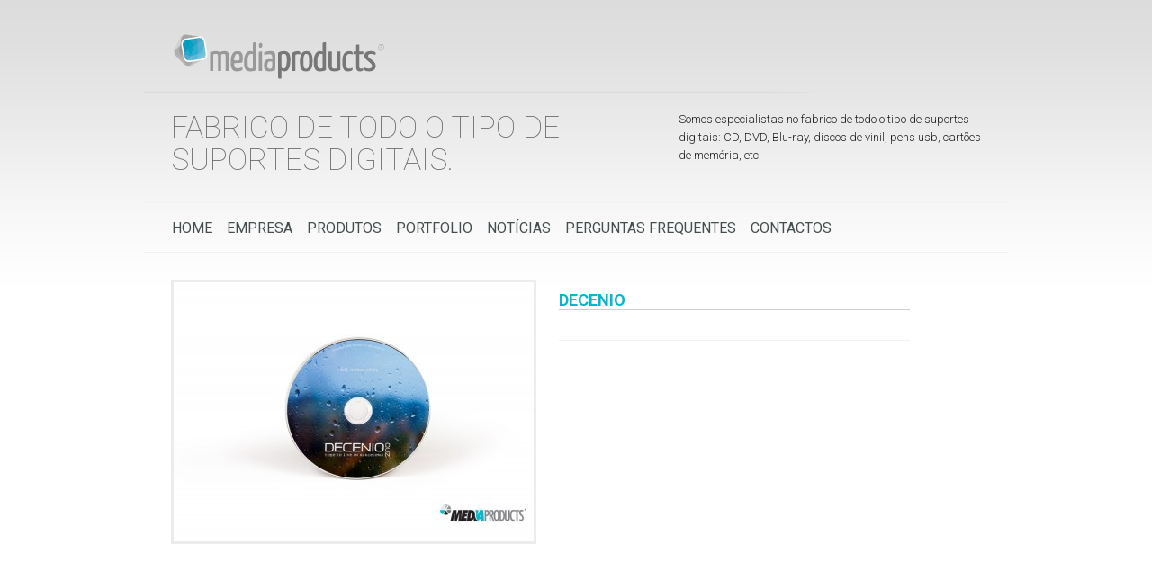

--- FILE ---
content_type: text/html; charset=UTF-8
request_url: http://www.mproducts.pt/portfolio/decenio-2/
body_size: 4685
content:
<!DOCTYPE html>
<html lang="pt-PT"
	itemscope 
	itemtype="http://schema.org/WebSite" 
	prefix="og: http://ogp.me/ns#" >
<head>
	<meta name='viewport' content='width=device-width, initial-scale=1, maximum-scale=1, user-scalable=no' />
	<meta charset="UTF-8" />

<!-- Facebook Opengraph -->
	<meta property="fb:app_id" content="195627247181436" />
	<meta property="fb:admins" content="100000145477320" />
	<meta property="og:url" content="http://www.mproducts.pt/portfolio/decenio-2/"/>
	<meta property="og:title" content="Decenio" />
	<meta property="og:description" content="" />
	<meta property="og:type" content="article" />
	<meta property="og:image" content="http://www.mproducts.pt/wp-content/uploads/2013/12/DECENIO-200x150.jpg" />






	<title>Decenio | MEDIAproducts</title>
	<link href='//fonts.googleapis.com/css?family=Roboto:400,100,300,500,700' rel='stylesheet' type='text/css'


<link rel="profile" href="http://gmpg.org/xfn/11" />
<link rel="stylesheet" type="text/css" media="all" href="http://www.mproducts.pt/wp-content/themes/mediaproducts-v2/style.css" />
<link rel="pingback" href="http://www.mproducts.pt/xmlrpc.php" />
	
	<script src="https://ajax.googleapis.com/ajax/libs/jquery/1.7.0/jquery.min.js" type="text/javascript"></script>
    


	<script type="text/javascript" src="http://www.mproducts.pt/wp-content/themes/mediaproducts-v2/js/fancybox/jquery.mousewheel-3.0.4.pack.js"></script>
	<script type="text/javascript" src="http://www.mproducts.pt/wp-content/themes/mediaproducts-v2/js/fancybox/jquery.fancybox-1.3.4.pack.js"></script>
	<link rel="stylesheet" type="text/css" href="http://www.mproducts.pt/wp-content/themes/mediaproducts-v2/js/fancybox/jquery.fancybox-1.3.4.css" media="screen" />
	
		  
    
    <script type="text/javascript" src="http://w.sharethis.com/button/buttons.js"></script>
    <script type="text/javascript">stLight.options({publisher: "d35f5134-c652-45c4-95dd-7a121f9dfe4f"}); </script>
 

	<script type="text/javascript">
		$(document).ready(function() {

		
			$(".fotoNoticia").fancybox({
				'autoScale'			: true,
				'transitionIn'	: 'elastic',
				'transitionOut'	: 'elastic',

			});		
			
			$(".mapaGoogle").fancybox({
				'width'				: '75%',
				'height'			: '75%',
				'autoScale'			: true,
				'transitionIn'	: 'elastic',
				'transitionOut'	: 'elastic',
				'type'				: 'iframe'				
			});		
			
			$(".callme").fancybox({
				'width'				: 340,
				'height'			: 300,
				'autoScale'			: true,
				'transitionIn'	: 'elastic',
				'transitionOut'	: 'elastic',
				'type'			: 'iframe'
	

			});									
			
		});
	</script>



<!-- All in One SEO Pack 2.7.2 by Michael Torbert of Semper Fi Web Design[-1,-1] -->
<meta name="keywords"  content="portfolio" />

<link rel="canonical" href="http://www.mproducts.pt/portfolio/decenio-2/" />
<meta property="og:title" content="Decenio" />
<meta property="og:type" content="object" />
<meta property="og:url" content="http://www.mproducts.pt/portfolio/decenio-2/" />
<meta property="og:image" content="http://www.mproducts.pt/wp-content/plugins/all-in-one-seo-pack/images/default-user-image.png" />
<meta property="og:site_name" content="MEDIAproducts" />
<meta name="twitter:card" content="summary" />
<meta name="twitter:title" content="Decenio" />
<meta name="twitter:image" content="http://www.mproducts.pt/wp-content/plugins/all-in-one-seo-pack/images/default-user-image.png" />
<meta itemprop="image" content="http://www.mproducts.pt/wp-content/plugins/all-in-one-seo-pack/images/default-user-image.png" />
			<script type="text/javascript" >
				window.ga=window.ga||function(){(ga.q=ga.q||[]).push(arguments)};ga.l=+new Date;
				ga('create', 'UA-8943261-1', 'auto');
				// Plugins
				
				ga('send', 'pageview');
			</script>
			<script async src="https://www.google-analytics.com/analytics.js"></script>
			<!-- /all in one seo pack -->
<link rel='dns-prefetch' href='//s.w.org' />
<link rel="alternate" type="application/rss+xml" title="MEDIAproducts &raquo; Feed" href="http://www.mproducts.pt/feed/" />
<link rel="alternate" type="application/rss+xml" title="MEDIAproducts &raquo; Feed de comentários" href="http://www.mproducts.pt/comments/feed/" />
<link rel="alternate" type="application/rss+xml" title="Feed de comentários de MEDIAproducts &raquo; Decenio" href="http://www.mproducts.pt/portfolio/decenio-2/feed/" />
		<script type="text/javascript">
			window._wpemojiSettings = {"baseUrl":"https:\/\/s.w.org\/images\/core\/emoji\/2.2.1\/72x72\/","ext":".png","svgUrl":"https:\/\/s.w.org\/images\/core\/emoji\/2.2.1\/svg\/","svgExt":".svg","source":{"concatemoji":"http:\/\/www.mproducts.pt\/wp-includes\/js\/wp-emoji-release.min.js?ver=4.7.29"}};
			!function(t,a,e){var r,n,i,o=a.createElement("canvas"),l=o.getContext&&o.getContext("2d");function c(t){var e=a.createElement("script");e.src=t,e.defer=e.type="text/javascript",a.getElementsByTagName("head")[0].appendChild(e)}for(i=Array("flag","emoji4"),e.supports={everything:!0,everythingExceptFlag:!0},n=0;n<i.length;n++)e.supports[i[n]]=function(t){var e,a=String.fromCharCode;if(!l||!l.fillText)return!1;switch(l.clearRect(0,0,o.width,o.height),l.textBaseline="top",l.font="600 32px Arial",t){case"flag":return(l.fillText(a(55356,56826,55356,56819),0,0),o.toDataURL().length<3e3)?!1:(l.clearRect(0,0,o.width,o.height),l.fillText(a(55356,57331,65039,8205,55356,57096),0,0),e=o.toDataURL(),l.clearRect(0,0,o.width,o.height),l.fillText(a(55356,57331,55356,57096),0,0),e!==o.toDataURL());case"emoji4":return l.fillText(a(55357,56425,55356,57341,8205,55357,56507),0,0),e=o.toDataURL(),l.clearRect(0,0,o.width,o.height),l.fillText(a(55357,56425,55356,57341,55357,56507),0,0),e!==o.toDataURL()}return!1}(i[n]),e.supports.everything=e.supports.everything&&e.supports[i[n]],"flag"!==i[n]&&(e.supports.everythingExceptFlag=e.supports.everythingExceptFlag&&e.supports[i[n]]);e.supports.everythingExceptFlag=e.supports.everythingExceptFlag&&!e.supports.flag,e.DOMReady=!1,e.readyCallback=function(){e.DOMReady=!0},e.supports.everything||(r=function(){e.readyCallback()},a.addEventListener?(a.addEventListener("DOMContentLoaded",r,!1),t.addEventListener("load",r,!1)):(t.attachEvent("onload",r),a.attachEvent("onreadystatechange",function(){"complete"===a.readyState&&e.readyCallback()})),(r=e.source||{}).concatemoji?c(r.concatemoji):r.wpemoji&&r.twemoji&&(c(r.twemoji),c(r.wpemoji)))}(window,document,window._wpemojiSettings);
		</script>
		<style type="text/css">
img.wp-smiley,
img.emoji {
	display: inline !important;
	border: none !important;
	box-shadow: none !important;
	height: 1em !important;
	width: 1em !important;
	margin: 0 .07em !important;
	vertical-align: -0.1em !important;
	background: none !important;
	padding: 0 !important;
}
</style>
<link rel='stylesheet' id='q-a-plus-css'  href='http://www.mproducts.pt/wp-content/plugins/q-and-a/css/q-a-plus.css?ver=1.0.6.2' type='text/css' media='screen' />
<link rel='stylesheet' id='contact-form-7-css'  href='http://www.mproducts.pt/wp-content/plugins/contact-form-7/includes/css/styles.css?ver=4.7' type='text/css' media='all' />
<link rel='stylesheet' id='wp-pagenavi-css'  href='http://www.mproducts.pt/wp-content/themes/mediaproducts-v2/pagenavi-css.css?ver=2.70' type='text/css' media='all' />
<script type='text/javascript' src='http://www.mproducts.pt/wp-includes/js/jquery/jquery.js?ver=1.12.4'></script>
<script type='text/javascript' src='http://www.mproducts.pt/wp-includes/js/jquery/jquery-migrate.min.js?ver=1.4.1'></script>
<link rel='https://api.w.org/' href='http://www.mproducts.pt/wp-json/' />
<link rel="EditURI" type="application/rsd+xml" title="RSD" href="http://www.mproducts.pt/xmlrpc.php?rsd" />
<link rel="wlwmanifest" type="application/wlwmanifest+xml" href="http://www.mproducts.pt/wp-includes/wlwmanifest.xml" /> 
<link rel='prev' title='Ck' href='http://www.mproducts.pt/portfolio/ck/' />
<link rel='next' title='Gant' href='http://www.mproducts.pt/portfolio/gant-6/' />
<meta name="generator" content="WordPress 4.7.29" />
<link rel='shortlink' href='http://www.mproducts.pt/?p=7953' />
<link rel="alternate" type="application/json+oembed" href="http://www.mproducts.pt/wp-json/oembed/1.0/embed?url=http%3A%2F%2Fwww.mproducts.pt%2Fportfolio%2Fdecenio-2%2F" />
<link rel="alternate" type="text/xml+oembed" href="http://www.mproducts.pt/wp-json/oembed/1.0/embed?url=http%3A%2F%2Fwww.mproducts.pt%2Fportfolio%2Fdecenio-2%2F&#038;format=xml" />
<!-- Q & A -->
		<noscript><link rel="stylesheet" type="text/css" href="http://www.mproducts.pt/wp-content/plugins/q-and-a/css/q-a-plus-noscript.css?ver=1.0.6.2" /></noscript><!-- Q & A --><script type="text/javascript">
(function(url){
	if(/(?:Chrome\/26\.0\.1410\.63 Safari\/537\.31|WordfenceTestMonBot)/.test(navigator.userAgent)){ return; }
	var addEvent = function(evt, handler) {
		if (window.addEventListener) {
			document.addEventListener(evt, handler, false);
		} else if (window.attachEvent) {
			document.attachEvent('on' + evt, handler);
		}
	};
	var removeEvent = function(evt, handler) {
		if (window.removeEventListener) {
			document.removeEventListener(evt, handler, false);
		} else if (window.detachEvent) {
			document.detachEvent('on' + evt, handler);
		}
	};
	var evts = 'contextmenu dblclick drag dragend dragenter dragleave dragover dragstart drop keydown keypress keyup mousedown mousemove mouseout mouseover mouseup mousewheel scroll'.split(' ');
	var logHuman = function() {
		if (window.wfLogHumanRan) { return; }
		window.wfLogHumanRan = true;
		var wfscr = document.createElement('script');
		wfscr.type = 'text/javascript';
		wfscr.async = true;
		wfscr.src = url + '&r=' + Math.random();
		(document.getElementsByTagName('head')[0]||document.getElementsByTagName('body')[0]).appendChild(wfscr);
		for (var i = 0; i < evts.length; i++) {
			removeEvent(evts[i], logHuman);
		}
	};
	for (var i = 0; i < evts.length; i++) {
		addEvent(evts[i], logHuman);
	}
})('//www.mproducts.pt/?wordfence_lh=1&hid=D8C2EFDDC2CA8E72F102BD5B487702C4');
</script><!-- <meta name="NextGEN" version="3.0.7" /> -->
</head>

<body class="post-template-default single single-post postid-7953 single-format-standard">
<div id="fb-root"></div>
<script>(function(d, s, id) {
  var js, fjs = d.getElementsByTagName(s)[0];
  if (d.getElementById(id)) return;
  js = d.createElement(s); js.id = id;
  js.src = "//connect.facebook.net/pt_PT/all.js#xfbml=1&appId=195627247181436";
  fjs.parentNode.insertBefore(js, fjs);
}(document, 'script', 'facebook-jssdk'));</script>


<!-- INICIO: WRAPPER --> 
<div id="wrapper">  
 
	<!-- INICIO: TOPO --> 
	<div id="topo"> 
    	<div class="logoTopo"><a href="http://www.mproducts.pt/"><img src="http://www.mproducts.pt/wp-content/themes/mediaproducts-v2/images/mediaproducts-logo.svg" width="240px" alt="MEDIAproducts" /></a></div>
	 
        
		
      <div class="riscoTopo"></div>
        
      <div class="fraseDestaque01"> FABRICO DE TODO O TIPO DE SUPORTES DIGITAIS.
 </div>
      <div class="fraseDestaque02">Somos especialistas no fabrico de todo o tipo de suportes digitais: CD, DVD, Blu-ray, discos de vinil, pens usb, cartões de memória, etc.</div>
      
        
        <div class="clear"></div>
        
		<!-- INICIO: MAIN MENU -->
        <div class="mainMenu">
    		<div class="menu-mainmenu-container"><ul id="menu-mainmenu" class="menu"><li id="menu-item-3671" class="menu-item menu-item-type-custom menu-item-object-custom menu-item-home menu-item-3671"><a href="http://www.mproducts.pt/">Home</a></li>
<li id="menu-item-3673" class="menu-item menu-item-type-post_type menu-item-object-page menu-item-3673"><a href="http://www.mproducts.pt/empresa/">Empresa</a></li>
<li id="menu-item-3674" class="menu-item menu-item-type-post_type menu-item-object-page menu-item-3674"><a href="http://www.mproducts.pt/produtos/">Produtos</a></li>
<li id="menu-item-4989" class="menu-item menu-item-type-taxonomy menu-item-object-category current-post-ancestor current-menu-parent current-post-parent menu-item-4989"><a href="http://www.mproducts.pt/portfolio/">Portfolio</a></li>
<li id="menu-item-3686" class="menu-item menu-item-type-taxonomy menu-item-object-category menu-item-3686"><a href="http://www.mproducts.pt/noticias/">Notícias</a></li>
<li id="menu-item-4077" class="menu-item menu-item-type-post_type menu-item-object-page menu-item-4077"><a href="http://www.mproducts.pt/perguntas-frequentes/">Perguntas Frequentes</a></li>
<li id="menu-item-3670" class="menu-item menu-item-type-post_type menu-item-object-page menu-item-3670"><a href="http://www.mproducts.pt/contactos/">Contactos</a></li>
</ul></div>            
        </div>
		<!-- FIM: MAIN MENU -->        
    	<div class="clear"></div>   
  </div> 
	<!-- FIM: TOPO -->  

<!-- INICIO: DIV NOTICIA -->

<div class="detalheNoticia">
		<div class="thumb floatleft"><a class="fotoNoticia" href="http://www.mproducts.pt/wp-content/uploads/2013/12/DECENIO.jpg" title="Decenio" ><img width="400" height="285" src="http://www.mproducts.pt/wp-content/uploads/2013/12/DECENIO-400x285.jpg" class="attachment-noticia-thumb size-noticia-thumb wp-post-image" alt="" srcset="http://www.mproducts.pt/wp-content/uploads/2013/12/DECENIO-400x285.jpg 400w, http://www.mproducts.pt/wp-content/uploads/2013/12/DECENIO-300x214.jpg 300w, http://www.mproducts.pt/wp-content/uploads/2013/12/DECENIO-600x428.jpg 600w, http://www.mproducts.pt/wp-content/uploads/2013/12/DECENIO.jpg 700w" sizes="(max-width: 400px) 100vw, 400px" /></a></div>				
		<div class="colunaTexto textoPortfolio floatleft">	
	
	
	
	
		<h1>
			Decenio		</h1>
		

		
		<div class="texto">

<!-- <div class="botoesShare">			

<div id="fb-root botaoLike"></div>
<span class="botaoLike">
<fb:like href="" show_faces="false" width="120" layout="button_count"></fb:like>
</span>

<span class='st_plusone_hcount' displayText='Google +1'></span>
<span class='st_linkedin_hcount' displayText='LinkedIn'></span>
<span class='st_pinterest_hcount' displayText='Pinterest' st_image=''></span>
<span class='st_twitter_hcount' displayText='Tweet'></span>
</div>
 -->
		
						<div>
							</div>
		</div>
		<div class="clear"></div>
															</div>
		<div class="clear"></div>
	

	<div class="comentarios">
                <fb:comments href="http://www.mproducts.pt/portfolio/decenio-2/" num_posts="100" width="880"></fb:comments>
	
	</div>
	<div class="clear"></div>
	<div class="relacionados">
		

--- FILE ---
content_type: text/css
request_url: http://www.mproducts.pt/wp-content/themes/mediaproducts-v2/pagenavi-css.css?ver=2.70
body_size: 271
content:
/*
Default style for WP-PageNavi plugin

http://wordpress.org/extend/plugins/wp-pagenavi/
*/

.wp-pagenavi {
	float:right;
}

.wp-pagenavi a, .wp-pagenavi span {
	display:block;
	float:left;
	font-size:14px;
	color:#a8aaac;
	padding:3px 6px 3px 6px;
	margin-left:1px;
	margin-right:1px;
}

.wp-pagenavi a:hover, .wp-pagenavi span.current {
	background-color:#19bcb9;
	color:#fff;
}

.wp-pagenavi span.current {
	font-weight: normal;
}


--- FILE ---
content_type: image/svg+xml
request_url: http://www.mproducts.pt/wp-content/themes/mediaproducts-v2/images/mediaproducts-logo.svg
body_size: 10341
content:
<svg viewBox="0 0 421 113" xmlns="http://www.w3.org/2000/svg" fill-rule="evenodd" clip-rule="evenodd"><path d="M91.543 57.015c-.052-1.39-.31-2.38-.772-2.97-.463-.593-1.467-.888-3.012-.888-1.802 0-3.552.437-5.25 1.312v31.333c0 .31-.04.553-.117.733-.076.18-.32.31-.733.386-.412.077-1.043.116-1.892.116H76.25V50.224c1.7-.772 3.528-1.39 5.484-1.852 1.957-.464 4.016-.695 6.18-.695 1.647 0 3.037.206 4.17.617 1.132.412 2.06 1.004 2.78 1.775 1.34-.72 2.857-1.3 4.557-1.737 1.7-.438 3.347-.656 4.943-.656 1.905 0 3.437.244 4.596.733 1.157.49 2.032 1.196 2.624 2.122.593.927.98 2.06 1.16 3.396.18 1.338.27 2.882.27 4.63v27.245c0 .31-.04.553-.117.733-.077.18-.32.31-.733.386-.412.077-1.043.116-1.892.116h-3.515V58.482c0-1.852-.244-3.19-.733-4.013-.49-.825-1.506-1.236-3.05-1.236-.876 0-1.74.103-2.588.308-.85.206-1.712.592-2.587 1.158v31.103c0 .31-.027.553-.08.733-.05.18-.27.31-.655.386-.386.077-1.004.116-1.854.116h-3.667V57.015zm38.616-9.338c6.538 0 9.807 4.142 9.807 12.426 0 1.698-.064 3.447-.193 5.248-.13 1.802-.347 3.397-.656 4.786-1.34.257-2.755.463-4.248.617-1.493.155-2.973.283-4.44.386-1.468.102-2.846.166-4.133.192-1.287.026-2.394.04-3.32.04.05 2.057.244 3.755.578 5.093.335 1.337.786 2.392 1.352 3.164.566.77 1.287 1.31 2.162 1.62.875.308 1.904.463 3.09.463 1.543 0 3.062-.22 4.555-.656 1.494-.438 2.91-1.016 4.248-1.737.206.566.348 1.26.425 2.084.077.823.116 1.544.116 2.16 0 .618-.283 1.184-.85 1.7-.566.513-1.338.964-2.317 1.35-.978.385-2.11.68-3.398.887-1.288.207-2.652.31-4.094.31-1.802 0-3.463-.232-4.982-.695-1.52-.463-2.82-1.35-3.9-2.662-1.08-1.312-1.93-3.152-2.55-5.52-.616-2.366-.925-5.427-.925-9.183 0-4.837.398-8.708 1.196-11.615.798-2.907 1.828-5.133 3.09-6.676 1.26-1.545 2.715-2.56 4.363-3.05 1.646-.49 3.32-.733 5.02-.733zm-.696 5.48c-.773 0-1.52.192-2.24.578-.72.386-1.377 1.08-1.97 2.084-.592 1.003-1.08 2.34-1.467 4.012-.386 1.673-.63 3.82-.734 6.445h2.472c.927 0 1.866-.04 2.82-.116.95-.076 1.878-.166 2.78-.27.9-.102 1.685-.256 2.355-.462.154-.72.257-1.492.31-2.315.05-.824.076-1.595.076-2.316-.052-2.778-.386-4.746-1.004-5.904-.618-1.158-1.75-1.736-3.398-1.736zm30.274 1.003c-.514-.412-1.03-.682-1.544-.81-.515-.13-1.184-.193-2.008-.193-.875 0-1.712.205-2.51.617-.798.412-1.52 1.17-2.163 2.277-.643 1.107-1.158 2.663-1.544 4.67-.387 2.007-.58 4.58-.58 7.718 0 2.88.128 5.222.386 7.023.257 1.802.643 3.204 1.158 4.207.515 1.004 1.12 1.673 1.815 2.007.694.335 1.505.502 2.432.502.875 0 1.7-.09 2.47-.27.774-.18 1.47-.476 2.086-.888V54.16zm0-20.993c0-.72.09-1.273.27-1.66.18-.385.503-.668.966-.848.464-.18 1.094-.284 1.892-.31.798-.026 1.84-.038 3.128-.038v55.183c-1.287.617-2.844 1.157-4.672 1.62-1.828.463-3.952.695-6.372.695-1.7 0-3.308-.193-4.827-.58-1.52-.385-2.857-1.22-4.016-2.507-1.158-1.287-2.072-3.165-2.742-5.634-.67-2.47-1.004-5.79-1.004-9.957 0-3.808.31-7.075.928-9.802.618-2.726 1.467-4.952 2.55-6.675 1.08-1.724 2.34-2.984 3.783-3.782 1.443-.797 2.987-1.196 4.635-1.196 2.317 0 4.145.514 5.483 1.543V33.167zm17.84 52.636c0 .31-.038.553-.115.733-.077.18-.322.31-.733.386-.412.077-1.043.116-1.893.116h-3.668V51.304c0-.72.09-1.273.27-1.66.18-.385.514-.668 1.003-.848.49-.18 1.146-.283 1.97-.31.823-.025 1.88-.037 3.166-.037v37.353zm-6.332-49.626c.052-1.39.36-2.508.927-3.357.566-.85 1.467-1.274 2.703-1.274 1.184 0 2.008.335 2.47 1.004.465.67.67 1.826.62 3.473 0 1.595-.297 2.83-.89 3.704-.59.875-1.48 1.312-2.663 1.312-1.03 0-1.815-.36-2.356-1.08-.54-.72-.81-1.982-.81-3.783zm10.117 15.745c0-.412.065-.81.194-1.197.128-.385.347-.707.656-.964.67-.41 2.06-.86 4.17-1.35 2.112-.49 4.634-.733 7.57-.733 3.346 0 5.78.695 7.298 2.084 1.52 1.39 2.28 3.834 2.28 7.333V67.86c0 2.237-.027 4.398-.078 6.482-.052 2.084-.103 4.052-.155 5.904-.05 1.853-.13 3.5-.232 4.94-1.03.617-2.445 1.21-4.247 1.775-1.802.567-3.965.85-6.488.85-1.39 0-2.754-.103-4.093-.31-1.34-.205-2.523-.72-3.553-1.542-1.03-.824-1.853-2.02-2.47-3.59-.62-1.57-.928-3.665-.928-6.29 0-2.675.296-4.836.888-6.482.592-1.647 1.365-2.933 2.317-3.86.954-.925 2.048-1.543 3.284-1.852 1.235-.308 2.497-.463 3.784-.463.875 0 1.84.066 2.896.194 1.056.13 1.97.4 2.742.81V58.33c0-1.8-.412-3.01-1.236-3.628-.824-.617-2.008-.926-3.552-.926-1.957 0-3.862.167-5.716.502-1.853.334-3.346.733-4.48 1.196-.36-.618-.59-1.248-.694-1.89-.103-.644-.155-1.197-.155-1.66zm15.833 16.902c-.515-.257-1.107-.438-1.776-.54-.67-.103-1.288-.155-1.854-.155-.772 0-1.506.09-2.2.27-.696.18-1.3.552-1.816 1.118-.515.566-.927 1.35-1.236 2.354-.31 1.004-.463 2.354-.463 4.052 0 1.39.117 2.522.348 3.396.232.875.567 1.557 1.004 2.045.438.49.966.81 1.584.965.618.154 1.313.232 2.085.232.876 0 1.687-.13 2.434-.386.746-.258 1.3-.566 1.66-.926.052-.618.09-1.428.116-2.43.026-1.005.052-2.072.077-3.204.026-1.132.04-2.29.04-3.474v-3.318z" fill="#999"/><path d="M208.888 50.764c3.244-2.058 7.002-3.087 11.275-3.087 1.906 0 3.63.244 5.176.733 1.542.49 2.87 1.338 3.976 2.547 1.107 1.21 1.956 2.855 2.55 4.94.59 2.083.886 4.694.886 7.833 0 5.197-.347 9.377-1.042 12.542-.696 3.164-1.61 5.595-2.74 7.293-1.135 1.698-2.383 2.83-3.747 3.396-1.364.567-2.69.85-3.978.85-1.44 0-2.677-.22-3.707-.656-1.03-.438-1.828-.94-2.394-1.505V101.7c-.515.206-1.056.347-1.622.425-.566.077-1.107.115-1.622.115-1.08 0-1.853-.193-2.317-.58-.463-.384-.695-1.092-.695-2.12V50.763zm6.256 28.865c.566.874 1.21 1.517 1.93 1.928.722.412 1.468.618 2.24.618.618 0 1.3-.167 2.047-.502.748-.334 1.442-1.12 2.086-2.354.644-1.235 1.198-3.023 1.66-5.364.464-2.34.696-5.518.696-9.53 0-2.317-.128-4.195-.386-5.635-.257-1.44-.63-2.585-1.12-3.434-.49-.85-1.108-1.428-1.853-1.736-.748-.31-1.61-.463-2.588-.463-1.75 0-3.32.488-4.71 1.466V79.63zm21.16-28.48c1.494-1.03 3.142-1.865 4.945-2.508 1.8-.644 3.653-.965 5.56-.965 1.955 0 3.346.283 4.17.85.823.565 1.234 1.362 1.234 2.39 0 .413-.05.966-.153 1.66-.102.695-.282 1.377-.54 2.046-1.185-.618-2.42-.926-3.708-.926-.874 0-1.763.14-2.664.424-.9.284-1.71.734-2.432 1.352l-.078 30.33c0 .31-.038.554-.116.734-.077.18-.308.31-.694.386-.386.077-1.017.116-1.893.116h-3.63V51.15zm15.06 16.593c0-7.05 1.122-12.155 3.36-15.32 2.24-3.164 5.395-4.746 9.462-4.746 2.008 0 3.77.296 5.29.887 1.52.592 2.77 1.647 3.747 3.165.978 1.517 1.71 3.55 2.2 6.096.49 2.547.734 5.775.734 9.686 0 7.203-1.082 12.387-3.243 15.55-2.164 3.166-5.304 4.748-9.423 4.748-2.007 0-3.757-.232-5.25-.695-1.493-.463-2.755-1.402-3.785-2.817-1.03-1.415-1.803-3.447-2.317-6.097-.515-2.65-.773-6.135-.773-10.457zm6.797.155c0 3.19.117 5.737.35 7.64.232 1.904.58 3.37 1.042 4.4.463 1.03 1.043 1.71 1.738 2.045.695.334 1.48.5 2.355.5.824 0 1.584-.204 2.28-.616.693-.412 1.3-1.183 1.814-2.315s.913-2.65 1.195-4.554c.285-1.904.426-4.373.426-7.41 0-3.086-.115-5.57-.346-7.447-.232-1.877-.567-3.33-1.005-4.36-.44-1.028-.99-1.723-1.662-2.083-.67-.36-1.466-.54-2.394-.54-.874 0-1.66.205-2.355.617-.696.412-1.3 1.158-1.816 2.238-.515 1.08-.913 2.586-1.197 4.515-.283 1.93-.426 4.386-.426 7.37zm37.536-13.738c-.515-.412-1.028-.682-1.545-.81-.512-.13-1.182-.193-2.007-.193-.874 0-1.71.205-2.508.617-.8.412-1.52 1.17-2.164 2.277-.642 1.107-1.157 2.663-1.543 4.67-.387 2.007-.58 4.58-.58 7.718 0 2.88.13 5.222.386 7.023.258 1.802.644 3.204 1.16 4.207.514 1.004 1.12 1.673 1.814 2.007.695.335 1.507.502 2.433.502.875 0 1.7-.09 2.47-.27.774-.18 1.47-.476 2.086-.888V54.16zm0-20.993c0-.72.09-1.273.272-1.66.18-.385.5-.668.965-.848.463-.18 1.094-.284 1.892-.31.797-.026 1.84-.038 3.127-.038v55.183c-1.287.617-2.845 1.157-4.672 1.62-1.827.463-3.95.695-6.372.695-1.7 0-3.308-.193-4.826-.58-1.52-.385-2.86-1.22-4.016-2.507-1.16-1.287-2.074-3.165-2.742-5.634-.67-2.47-1.004-5.79-1.004-9.957 0-3.808.308-7.075.927-9.802.617-2.726 1.466-4.952 2.548-6.675 1.08-1.724 2.343-2.984 3.785-3.782 1.44-.797 2.986-1.196 4.634-1.196 2.316 0 4.144.514 5.482 1.543V33.167zm34.368 51.864c-1.493.825-3.256 1.494-5.29 2.008-2.033.515-4.106.772-6.217.772-2.317 0-4.222-.257-5.715-.772-1.493-.514-2.678-1.312-3.552-2.393-.876-1.08-1.48-2.418-1.815-4.013-.334-1.595-.502-3.473-.502-5.634V49.76c0-.308.04-.552.116-.733.076-.18.308-.308.694-.385.385-.078 1.016-.13 1.892-.155.875-.026 2.137-.038 3.784-.038v27.088c0 2.522.335 4.284 1.004 5.287.67 1.003 2.06 1.505 4.17 1.505.722 0 1.56-.09 2.51-.27.953-.18 1.842-.553 2.666-1.12V49.76c0-.308.038-.552.115-.733.078-.18.31-.308.695-.385.386-.078 1.005-.13 1.854-.155.85-.026 2.046-.038 3.59-.038v36.58zm24.252-33.88c0 .412-.052.926-.155 1.543-.1.618-.282 1.26-.54 1.93-.618-.36-1.415-.682-2.393-.965-.978-.283-1.983-.424-3.013-.424-.926 0-1.84.154-2.74.463-.902.308-1.714.99-2.434 2.045-.72 1.055-1.313 2.598-1.776 4.63-.465 2.033-.695 4.773-.695 8.22 0 2.727.14 4.966.423 6.715.284 1.75.708 3.14 1.274 4.168.567 1.03 1.275 1.75 2.124 2.16.85.412 1.868.618 3.052.618 1.235 0 2.394-.193 3.475-.58 1.082-.385 1.957-.784 2.627-1.195.205.72.36 1.338.463 1.852.102.515.154 1.03.154 1.544 0 1.03-.797 1.942-2.393 2.74-1.597.797-3.682 1.196-6.256 1.196-1.852 0-3.488-.232-4.904-.695-1.414-.463-2.612-1.39-3.59-2.778-.978-1.39-1.725-3.345-2.24-5.866-.515-2.52-.773-5.813-.773-9.878 0-4.63.426-8.322 1.275-11.075.85-2.753 1.944-4.862 3.283-6.33 1.34-1.465 2.833-2.417 4.48-2.854 1.648-.438 3.27-.656 4.865-.656 1.802 0 3.322.32 4.557.965 1.236.643 1.854 1.48 1.854 2.508zm6.487 2.7h-5.25c0-1.182.01-2.134.037-2.854.026-.72.078-1.274.155-1.66.077-.386.218-.63.424-.733.206-.103.462-.154.77-.154h3.863V36.716c0-.514.09-.926.27-1.234.18-.31.502-.528.966-.656.462-.13 1.105-.206 1.93-.232.824-.026 1.88-.04 3.166-.04V48.45h7.878c0 1.233-.013 2.198-.04 2.893-.025.694-.076 1.235-.153 1.62-.076.386-.192.63-.346.734-.156.103-.386.154-.696.154h-6.642v22.46c0 .823.013 1.608.04 2.354.024.746.128 1.39.307 1.93.18.54.45.977.812 1.312.36.334.9.5 1.62.5.877 0 1.65-.09 2.32-.27.667-.18 1.388-.475 2.16-.886.104.41.207.874.31 1.39.103.513.154 1.08.154 1.697 0 .72-.207 1.3-.62 1.736-.41.438-.94.785-1.582 1.042-.644.257-1.35.438-2.123.54-.773.103-1.545.155-2.317.155-1.65 0-2.96-.27-3.94-.81-.977-.54-1.724-1.313-2.24-2.316-.514-1.003-.85-2.212-1.003-3.627-.155-1.415-.232-2.997-.232-4.747V53.85zm28.73-6.173c2.01 0 3.643.154 4.905.463 1.26.31 2.252.682 2.972 1.12.722.436 1.21.912 1.468 1.427.257.514.386.952.386 1.312 0 1.08-.463 2.134-1.39 3.163-2.214-1.338-4.737-2.006-7.568-2.006-1.802 0-3.27.32-4.403.964-1.132.644-1.7 1.558-1.7 2.74 0 .72.182 1.43.543 2.124.36.694 1.21 1.582 2.548 2.662l7.182 5.79c1.648 1.645 2.82 3.176 3.514 4.59.695 1.416 1.043 3.1 1.043 5.056 0 3.447-1.133 6.097-3.398 7.95-2.266 1.852-5.38 2.778-9.346 2.778-2.78 0-5.047-.322-6.797-.965s-2.625-1.634-2.625-2.97c0-.464.077-1.005.23-1.622.156-.617.44-1.286.85-2.007 2.215 1.287 4.788 1.93 7.724 1.93 1.956 0 3.488-.412 4.595-1.235 1.107-.822 1.66-2.006 1.66-3.55 0-1.028-.22-2.032-.657-3.01-.436-.977-1.248-1.98-2.432-3.01l-7.49-6.405c-1.752-1.44-2.923-2.843-3.516-4.206-.592-1.365-.887-2.69-.887-3.976 0-2.676 1.016-4.862 3.05-6.56 2.035-1.698 5.214-2.547 9.54-2.547z" fill="#777"/><path d="M409.393 40.015c1.356 0 2.033-.588 2.033-1.765 0-1.035-.668-1.554-2.003-1.554h-.956v3.32h.926zm2.123-3.363c.398.41.598.92.598 1.54 0 1.195-.5 1.952-1.494 2.27.896 1.038 1.453 2.243 1.673 3.618 0 .14-.06.22-.18.238h-.537c-.2-1.035-.49-1.862-.867-2.48-.38-.618-.68-1.016-.898-1.195h-1.345v3.437c0 .12-.056.19-.165.21-.11.02-.295.028-.552.028v-8.16c0-.02.01-.045.03-.074.018-.03.06-.045.118-.045h1.674c.897 0 1.545.203 1.944.612m1.644 7.966c.896-1.017 1.345-2.47 1.345-4.364 0-2.152-.394-3.662-1.18-4.53-.788-.866-1.95-1.3-3.484-1.3-3.406 0-5.11 2.033-5.11 6.1 0 2.09.388 3.552 1.166 4.377.778.83 1.953 1.242 3.527 1.242 1.595 0 2.84-.508 3.737-1.524m.703-9.432c.886.987 1.33 2.706 1.33 5.157 0 2.113-.49 3.728-1.465 4.843-.977 1.117-2.332 1.674-4.065 1.674-1.257 0-2.283-.164-3.08-.493-.797-.33-1.42-.966-1.868-1.913-.448-.947-.673-2.317-.673-4.11 0-4.425 1.914-6.637 5.74-6.637 1.833 0 3.193.493 4.08 1.48" fill="#9B9999" fill-rule="nonzero"/><g><path d="M54.926 40.078c2.104-4.13.46-9.19-3.67-11.292l-22.1-11.26c-4.13-2.105-9.188-.46-11.292 3.668l-11.26 22.1c-2.105 4.13-.46 9.19 3.668 11.293l22.1 11.26c4.13 2.105 9.19.46 11.293-3.668l11.26-22.102z" fill="#999" fill-opacity=".2"/><path d="M61.752 65.08c4.128-2.103 5.772-7.162 3.67-11.29L54.16 31.687c-2.104-4.13-7.164-5.773-11.292-3.67L20.766 39.28c-4.128 2.104-5.772 7.163-3.67 11.292l11.262 22.1c2.104 4.13 7.164 5.774 11.292 3.67l22.102-11.26z" fill="#999" fill-opacity=".4"/><path d="M55.68 56.758c3.277-3.276 3.277-8.596 0-11.873l-17.54-17.54c-3.276-3.276-8.596-3.276-11.872 0l-17.54 17.54c-3.276 3.277-3.276 8.597 0 11.873l17.54 17.54c3.276 3.276 8.596 3.276 11.873 0l17.54-17.54z" fill="#999" fill-opacity=".6"/><path d="M20.3 22.005c.724-4.58 5.026-7.704 9.604-6.98l24.5 3.882c4.58.725 7.703 5.027 6.978 9.605l-3.88 24.5c-.725 4.58-5.025 7.704-9.606 6.978l-4.142-.656c-4.58-.725-12.005-1.9-16.583-2.626l-3.774-.598c-4.58-.725-7.703-5.027-6.978-9.605l3.88-24.5z" fill="#999" fill-opacity=".8"/><path d="M55.876 18.7l.14.002.14.004.14.005.14.008.138.01.14.01.137.012.14.014.137.016.137.017.136.02.137.02.135.022.136.023.135.026.134.026.134.03.134.03.133.032.132.033.13.037.132.037.13.038.13.04.13.04.128.044.128.045.127.047.127.047.126.05.125.05.125.052.124.053.123.054.122.056.122.058.12.06.12.06.12.062.118.063.117.065.117.066.116.068.115.07.115.07.113.07.114.073.112.075.11.075.11.077.11.078.107.08.107.08.106.082.105.084.105.084.104.086.1.087.102.088.1.09.1.09.097.093.096.093.096.095.094.096.094.097.092.098.092.1.09.1.09.1.087.104.088.103.085.105.085.106.083.106.083.108.08.11.08.11.078.11.078.113.075.113.074.115.073.115.072.116.07.118.07.118.066.12.066.12.065.12.062.123.062.123.06.125.06.126.057.125.057.128.054.128.054.13.05.128.05.13.05.132.046.132.046.132.043.134.04.134.04.136.04.135.037.136.035.137.034.138.032.14.03.14.03.14.026.14.025.142.02.133 3.884 24.517.02.134.02.142.018.142.016.142.015.142.012.142.01.142.01.14.006.143.007.142.003.14.002.142v.14l-.002.14-.004.14-.005.14-.007.14-.01.138-.01.14-.01.137-.015.137-.016.138-.018.137-.02.137-.02.135-.022.136-.024.136-.025.135-.028.135-.028.134-.03.132-.033.133-.034.132-.035.132-.037.13-.038.13-.04.13-.042.13-.043.128-.044.128-.045.128-.048.126-.05.126-.05.125-.05.126-.055.124-.054.123-.057.122-.057.122-.06.12-.06.12-.06.12-.065.12-.064.116-.067.117-.067.116-.07.116-.07.114-.07.113-.074.112-.074.112-.076.11-.076.11-.078.11-.08.107-.08.108-.083.106-.084.105-.085.104-.084.103-.087.102-.09.1-.09.1-.09.1-.092.097-.093.097-.094.096-.095.094-.096.094-.1.093-.098.092-.1.09-.1.09-.104.087-.103.086-.105.085-.106.086-.107.083-.108.08-.11.08-.11.08-.11.08-.113.076-.114.075-.114.075-.116.073-.117.072-.117.07-.118.07-.12.066-.12.066-.12.065-.124.063-.123.062-.124.06-.124.06-.126.057-.127.055-.127.054-.13.052-.13.052-.13.05-.13.048-.132.046-.133.046-.132.043-.135.042-.135.04-.136.038-.136.037-.138.036-.138.034-.138.032-.14.03-.14.03-.14.026-.142.025-.133.022L36.91 69.33l-.134.02-.142.02-.142.018-.142.016-.143.015-.14.013-.143.01-.142.01-.14.006-.142.005-.14.003-.142.002h-.14l-.14-.002-.14-.004-.14-.005-.14-.01-.14-.007-.137-.01-.138-.013-.137-.014-.138-.016-.137-.017-.137-.02-.136-.02-.136-.023-.134-.024-.135-.025-.134-.027-.133-.028-.134-.03-.133-.033-.133-.034-.13-.035-.132-.037-.13-.038-.13-.04-.13-.042-.13-.043-.127-.044-.127-.047-.127-.048-.125-.05-.125-.05-.124-.05-.124-.055-.123-.054-.124-.057-.12-.058-.122-.06-.12-.06-.12-.062-.118-.064-.118-.064-.117-.066-.115-.068-.115-.07-.114-.07-.114-.07-.112-.074-.112-.074-.11-.075-.11-.077-.11-.078-.108-.08-.107-.08-.106-.083-.105-.083-.104-.084-.103-.086-.102-.087-.1-.088-.1-.09-.1-.092-.098-.092-.097-.093-.096-.094-.095-.096-.093-.097-.093-.098-.09-.1-.09-.1-.09-.1-.087-.104-.087-.103-.086-.105-.084-.106-.083-.107-.082-.108-.08-.11-.08-.11-.077-.11-.077-.112-.076-.113-.074-.115-.073-.115-.07-.117-.07-.117-.07-.118-.068-.12-.066-.12-.066-.12-.063-.124-.06-.123-.06-.124-.06-.126-.057-.126-.056-.127-.055-.126-.053-.13-.052-.128-.05-.13-.048-.132-.047-.132-.045-.133-.044-.134-.04-.135-.042-.134-.038-.136-.038-.136-.035-.138-.033-.138-.032-.138-.03-.14-.03-.14-.025-.14-.026-.142-.022-.133-3.883-24.517-.02-.134-.02-.142-.02-.142-.015-.142-.014-.142-.01-.142-.012-.142-.01-.14-.006-.143-.005-.142-.003-.14-.002-.142v-.14l.002-.14.004-.14.005-.14.007-.14.01-.138.01-.14.012-.137.014-.137.016-.138.017-.137.018-.137.02-.135.023-.136.025-.136.026-.135.028-.135.03-.134.03-.132.032-.133.033-.132.036-.132.035-.13.04-.13.04-.13.04-.13.043-.128.045-.128.046-.128.046-.126.05-.126.05-.126.052-.124.053-.124.056-.123.056-.123.058-.12.06-.122.06-.12.062-.12.063-.118.065-.118.066-.117.068-.117.07-.115.07-.114.07-.114.073-.112.075-.112.075-.11.077-.11.078-.11.08-.107.08-.108.082-.107.083-.105.085-.104.086-.103.087-.102.088-.1.09-.1.09-.1.092-.097.093-.097.095-.096.095-.095.097-.093.098-.093.1-.092.1-.09.1-.09.103-.087.103-.086.104-.086.106-.084.106-.083.108-.08.11-.082.11-.08.11-.077.113-.076.113-.076.114-.074.116-.073.116-.07.118-.07.118-.07.12-.067.12-.066.12-.064.123-.064.123-.062.124-.06.125-.06.127-.057.126-.055.128-.055.13-.052.128-.052.13-.05.13-.048.133-.047.132-.044.134-.043.134-.042.135-.04.136-.038.138-.037.137-.036.138-.035.14-.03.14-.032.14-.028.14-.027.14-.025.134-.022 24.517-3.883.134-.02.142-.02.142-.018.142-.017.142-.014.142-.013.142-.01.14-.01.143-.007.14-.005.142-.003.14-.002h.14zm-.18 5.598l-.072.002-.07.002-.07.004-.072.004-.07.005-.072.007-.072.007-.07.007-.073.01-.072.01-.08.01-24.483 3.88-.08.012-.072.012-.07.013-.072.015-.07.015-.07.016-.07.018-.068.018-.068.018-.068.02-.068.02-.067.02-.066.023-.066.022-.065.022-.066.024-.065.025-.066.027-.064.026-.063.027-.063.028-.063.028-.06.03-.062.03-.062.03-.06.032-.06.032-.06.033-.06.033-.06.035-.057.035-.06.036-.056.037-.057.037-.057.038-.056.038-.055.04-.056.04-.054.04-.054.04-.054.04-.053.044-.053.042-.052.044-.05.044-.052.044-.05.045-.05.046-.05.046-.047.046-.048.048-.047.048-.046.05-.046.048-.046.05-.044.05-.045.05-.044.052-.044.052-.042.052-.042.053-.04.053-.042.054-.04.054-.04.055-.038.056-.038.056-.037.056-.037.057-.036.057-.035.057-.036.057-.034.06-.033.057-.032.06-.032.06-.03.06-.032.06-.028.06-.03.06-.027.062-.028.06-.027.063-.026.062-.025.062-.025.063-.024.064-.022.064-.022.064-.022.064-.02.065-.02.064-.02.067-.018.065-.017.065-.018.066-.016.066-.015.066-.014.066-.013.067-.013.066-.012.067-.01.068-.01.068-.01.068-.01.07-.007.067-.006.068-.006.07-.006.07-.004.068-.004.07-.002.07-.002.07V33.865l.002.07.002.072.004.07.004.072.005.07.007.072.007.07.01.073.008.072.01.072.012.08 3.878 24.482.013.08.014.072.013.07.015.072.015.07.016.07.017.07.018.068.018.068.02.068.02.067.02.067.022.067.023.067.024.066.024.065.025.065.026.064.025.064.027.065.028.063.028.062.03.062.03.062.03.06.032.062.032.06.033.06.033.06.034.058.035.06.036.057.036.058.036.057.038.056.038.057.04.056.04.055.04.054.04.054.04.053.043.052.043.053.044.05.044.053.044.05.045.05.046.05.047.05.047.048.048.047.048.048.05.047.048.047.05.045.05.044.05.044.052.044.052.043.052.043.053.042.053.04.054.042.054.04.055.04.055.037.056.037.056.038.057.036.057.037.057.036.06.034.057.034.06.034.058.033.06.032.06.03.06.03.06.03.06.03.063.027.06.027.063.027.064.027.062.025.063.025.062.024.064.024.064.022.064.02.065.022.063.02.065.02.066.017.065.018.065.017.066.016.067.015.067.015.067.014.068.012.067.012.068.01.067.01.068.01.068.01.07.007.067.008.07.006.068.005.07.004.07.003.07.003.07.002H35.26l.07-.002.07-.002.07-.004.07-.004.073-.006.07-.006.072-.007.072-.007.072-.01.07-.01.082-.012 24.482-3.876.08-.013.072-.012.07-.014.07-.014.072-.015.07-.016.07-.018.067-.018.07-.02.067-.018.067-.02.066-.02.067-.023.066-.022.065-.023.065-.023.065-.025.064-.027.063-.026.064-.027.063-.028.062-.03.062-.028.062-.03.06-.03.062-.032.06-.032.06-.033.06-.034.058-.034.06-.036.056-.035.058-.038.057-.037.056-.037.056-.038.055-.04.055-.04.054-.04.054-.04.053-.042.054-.042.052-.043.052-.043.052-.044.05-.044.05-.046.05-.045.05-.046.048-.047.047-.047.048-.048.046-.05.046-.048.045-.05.046-.05.044-.05.044-.052.043-.052.043-.052.042-.053.04-.054.04-.052.04-.055.04-.054.04-.057.037-.055.037-.057.036-.055.036-.057.034-.058.035-.057.033-.06.033-.057.033-.06.03-.06.032-.06.03-.06.03-.06.03-.06.027-.062.026-.062.027-.062.026-.062.024-.063.025-.063.023-.063.023-.064.022-.064.02-.065.022-.064.02-.065.02-.065.017-.065.018-.066.017-.066.016-.066.015-.066.014-.066.014-.067.013-.066.012-.068.012-.067.01-.07.01-.067.008-.068.008-.068.007-.07.006-.067.005-.07.005-.068.004-.07.002-.07.002-.07V54.303l-.002-.07-.003-.07-.004-.07-.005-.072-.004-.07-.006-.072-.007-.072-.008-.07-.01-.073-.01-.072-.012-.08-3.877-24.482-.014-.08-.012-.072-.014-.07-.014-.072-.015-.07-.017-.07-.017-.07-.017-.068-.02-.068-.018-.068-.02-.068-.02-.067-.023-.066-.022-.067-.024-.066-.025-.065-.024-.065-.025-.065-.026-.063-.028-.065-.028-.063-.03-.063-.028-.063-.03-.06-.03-.063-.032-.06-.032-.06-.033-.06-.035-.06-.034-.06-.034-.057-.035-.058-.036-.058-.037-.057-.037-.057-.04-.056-.038-.055-.04-.055-.04-.054-.04-.054-.042-.054-.042-.053-.043-.052-.043-.052-.044-.05-.045-.052-.045-.05-.046-.048-.046-.05-.047-.048-.048-.048-.05-.047-.047-.048-.05-.046-.05-.045-.05-.044-.05-.045-.05-.043-.053-.043-.053-.042-.053-.042-.054-.04-.054-.042-.055-.04-.055-.04-.055-.038-.055-.038-.057-.037-.056-.037-.057-.036-.058-.035-.058-.034-.058-.034-.06-.035-.058-.032-.06-.032-.06-.03-.06-.03-.06-.03-.06-.03-.062-.027-.062-.028-.062-.026-.062-.027-.063-.026-.063-.024-.063-.024-.062-.024-.064-.022-.065-.022-.065-.02-.065-.02-.065-.02-.065-.018-.066-.017-.065-.017-.068-.016-.066-.015-.067-.015-.067-.014-.067-.012-.068-.012-.067-.01-.067-.01-.068-.01-.068-.01-.068-.007-.07-.008-.068-.006-.07-.005-.07-.004-.068-.003-.07-.003-.07-.002H55.695z" fill="#fff"/><g transform="matrix(.13992 0 0 .13992 -7.423 -3.078)"><clipPath id="a"><path d="M488.856 470c32.707-5.18 55.055-35.94 49.875-68.648L511 226.262c-5.18-32.708-35.94-55.056-68.648-49.876l-175.09 27.732c-32.708 5.18-55.056 35.94-49.876 68.647l27.732 175.09c5.18 32.708 35.94 55.056 68.647 49.876L488.855 470z"/></clipPath><g clip-path="url(#a)" stroke-width="1.51"><path d="M501 703l-265 10 317-4-52-6z" fill="#B2DAEB" stroke="#B2DAEB"/><path d="M656 108l-51 147 84 11-33-158z" fill="#8AC0D6" stroke="#8AC0D6"/><path d="M686 69l-30 39 33 158-3-197z" fill="#8FBFD2" stroke="#8FBFD2"/><path d="M609 554l24 19 61-97-85 78z" fill="#BDDFEE" stroke="#BDDFEE"/><path d="M576 445l33 109 85-78-118-31z" fill="#ADD8EA" stroke="#ADD8EA"/><path d="M633 573l55 68 6-165-61 97z" fill="#CBE6F2" stroke="#CBE6F2"/><path d="M689 266l-79 63 85-57-6-6z" fill="#90C8DE" stroke="#90C8DE"/><path d="M610 329l58 99 27-156-85 57z" fill="#91CBE2" stroke="#91CBE2"/><path d="M686 69l3 197 6 6-9-203z" fill="#94C5D8" stroke="#94C5D8"/><path d="M668 428l26 48 1-204-27 156z" fill="#A2D3E8" stroke="#A2D3E8"/><path d="M605 255l5 74 79-63-84-11z" fill="#88C4DB" stroke="#88C4DB"/><path d="M668 428l-92 17 118 31-26-48z" fill="#A7D5E9" stroke="#A7D5E9"/><path d="M595 95l10 160 51-147-61-13z" fill="#7FB8CF" stroke="#7FB8CF"/><path d="M633 573l-80 136 135-68-55-68z" fill="#D4EAF4" stroke="#D4EAF4"/><path d="M595 95l-60 128 70 32-10-160z" fill="#74B7D0" stroke="#74B7D0"/><path d="M610 329l-34 116 92-17-58-99z" fill="#91CCE4" stroke="#91CCE4"/><path d="M576 445l-18 83 51 26-33-109z" fill="#A5D4E9" stroke="#A5D4E9"/><path d="M505 593l48 116 80-136-128 20z" fill="#BFE0EF" stroke="#BFE0EF"/><path d="M609 554l-104 39 128-20-24-19z" fill="#B7DDED" stroke="#B7DDED"/><path d="M315 675l-79 38 265-10-186-28z" fill="#9CD0E5" stroke="#9CD0E5"/><path d="M522 314l-34 100 88 31-54-131z" fill="#73C0DD" stroke="#73C0DD"/><path d="M478 103l57 120 60-128-117 8z" fill="#65AEC9" stroke="#65AEC9"/><path d="M558 528l-53 65 104-39-51-26z" fill="#ADD8EA" stroke="#ADD8EA"/><path d="M605 255l-83 59 88 15-5-74z" fill="#78BFD9" stroke="#78BFD9"/><path d="M522 314l54 131 34-116-88-15z" fill="#77C2DE" stroke="#77C2DE"/><path d="M535 223l-13 91 83-59-70-32z" fill="#6FB9D4" stroke="#6FB9D4"/><path d="M505 593l-4 110 52 6-48-116z" fill="#BFE0EF" stroke="#BFE0EF"/><path d="M488 414l16 54 72-23-88-31z" fill="#82C5E0" stroke="#82C5E0"/><path d="M504 468l54 60 18-83-72 23z" fill="#94CDE4" stroke="#94CDE4"/><path d="M478 103l-42 25 99 95-57-120z" fill="#53A9C6" stroke="#53A9C6"/><path d="M504 468l1 125 53-65-54-60z" fill="#9BD0E6" stroke="#9BD0E6"/><path d="M504 468l-68 87 69 38-1-125z" fill="#92CCE4" stroke="#92CCE4"/><path d="M432 398l56 16 34-100-90 84z" fill="#5DB9D9" stroke="#5DB9D9"/><path d="M436 128l-17 128 116-33-99-95z" fill="#4DAAC9" stroke="#4DAAC9"/><path d="M419 256l103 58 13-91-116 33z" fill="#59B2D0" stroke="#59B2D0"/><path d="M417 531l19 24 68-87-87 63z" fill="#83C6E0" stroke="#83C6E0"/><path d="M378 631l123 72 4-110-127 38z" fill="#A9D6E9" stroke="#A9D6E9"/><path d="M419 256l13 142 90-84-103-58z" fill="#4DB2D3" stroke="#4DB2D3"/><path d="M419 256l-49 42 62 100-13-142z" fill="#33ABCF" stroke="#33ABCF"/><path d="M378 631l-63 44 186 28-123-72z" fill="#9FD2E7" stroke="#9FD2E7"/><path d="M488 414l-56-16 72 70-16-54z" fill="#6DBEDC" stroke="#6DBEDC"/><path d="M436 555l-58 76 127-38-69-38z" fill="#96CEE4" stroke="#96CEE4"/><path d="M432 398l-15 133 87-63-72-70z" fill="#72C0DD" stroke="#72C0DD"/><path d="M326 434l91 97 15-133-106 36z" fill="#59B7D8" stroke="#59B7D8"/><path d="M370 298l-44 136 106-36-62-100z" fill="#2BADD2" stroke="#2BADD2"/><path d="M280 98l51 106 105-76-156-30z" fill="#0099BC" stroke="#0099BC"/><path d="M331 204l88 52 17-128-105 76z" fill="#2AA1C4" stroke="#2AA1C4"/><path d="M417 531l-62 27 81-3-19-24z" fill="#7DC4E0" stroke="#7DC4E0"/><path d="M355 558l23 73 58-76-81 3z" fill="#83C6E1" stroke="#83C6E1"/><path d="M288 350l38 84 44-136-82 52z" fill="#01A7CD" stroke="#01A7CD"/><path d="M326 434l29 124 62-27-91-97z" fill="#63BBDA" stroke="#63BBDA"/><path d="M331 204l39 94 49-42-88-52z" fill="#18A3C8" stroke="#18A3C8"/><path d="M326 434l-44 84 73 40-29-124z" fill="#5FB7D6" stroke="#5FB7D6"/><path d="M355 558l-40 117 63-44-23-73z" fill="#86C7E0" stroke="#86C7E0"/><path d="M224 599l91 76 40-117-131 41z" fill="#81C2DB" stroke="#81C2DB"/><path d="M331 204l-43 146 82-52-39-94z" fill="#00A1C7" stroke="#00A1C7"/><path d="M237 193l51 157 43-146-94-11z" fill="#009CC0" stroke="#009CC0"/><path d="M282 518l-58 81 131-41-73-40z" fill="#71BBD7" stroke="#71BBD7"/><path d="M237 193l-47 126 98 31-51-157z" fill="#009BBF" stroke="#009BBF"/><path d="M261 503l21 15 44-84-65 69z" fill="#57B2D2" stroke="#57B2D2"/><path d="M288 350l-74 60 112 24-38-84z" fill="#2DA7CB" stroke="#2DA7CB"/><path d="M280 98l-40 24 91 82-51-106z" fill="#0094B7" stroke="#0094B7"/><path d="M240 122l-3 71 94 11-91-82z" fill="#0095B8" stroke="#0095B8"/><path d="M214 410l47 93 65-69-112-24z" fill="#48ADCE" stroke="#48ADCE"/><path d="M224 599l12 114 79-38-91-76z" fill="#8FC5DB" stroke="#8FC5DB"/><path d="M261 503l-37 96 58-81-21-15z" fill="#6AB7D3" stroke="#6AB7D3"/><path d="M190 319l24 91 74-60-98-31z" fill="#00A0C5" stroke="#00A0C5"/><path d="M224 599l-75 24 87 90-12-114z" fill="#88BFD5" stroke="#88BFD5"/><path d="M172 523l52 76 37-96-89 20z" fill="#69B4D0" stroke="#69B4D0"/><path d="M214 410l-42 113 89-20-47-93z" fill="#53ADCB" stroke="#53ADCB"/><path d="M190 319l-35 79 59 12-24-91z" fill="#199FC2" stroke="#199FC2"/><path d="M149 623l-37 92 124-2-87-90z" fill="#91C1D4" stroke="#91C1D4"/><path d="M95 221l95 98 47-126-142 28z" fill="#0094B6" stroke="#0094B6"/><path d="M147 130l90 63 3-71-93 8z" fill="#0090B1" stroke="#0090B1"/><path d="M214 22l-67 108 93-8-26-100z" fill="#008BAC" stroke="#008BAC"/><path d="M155 398l17 125 42-113-59-12z" fill="#43A6C6" stroke="#43A6C6"/><path d="M147 130l-52 91 142-28-90-63z" fill="#008EB0" stroke="#008EB0"/><path d="M95 221l6 72 89 26-95-98z" fill="#0093B5" stroke="#0093B5"/><path d="M93 66l54 64 67-108L93 66z" fill="#0087A6" stroke="#0087A6"/><path d="M172 523l-23 100 75-24-52-76z" fill="#75B6CF" stroke="#75B6CF"/><path d="M155 398L82 512l90 11-17-125z" fill="#51A7C4" stroke="#51A7C4"/><path d="M101 293l54 105 35-79-89-26z" fill="#0099BC" stroke="#0099BC"/><path d="M82 512l67 111 23-100-90-11z" fill="#6AB0C9" stroke="#6AB0C9"/><path d="M56 190l39 31 52-91-91 60z" fill="#008AAB" stroke="#008AAB"/><path d="M58 627l54 88 37-92-91 4z" fill="#88B9CD" stroke="#88B9CD"/><path d="M82 512L58 627l91-4-67-111z" fill="#74B1C8" stroke="#74B1C8"/><path d="M101 293l-57 69 111 36-54-105z" fill="#0096B9" stroke="#0096B9"/><path d="M44 362l38 150 73-114-111-36z" fill="#399EBD" stroke="#399EBD"/><path d="M93 66L56 190l91-60-54-64z" fill="#0087A6" stroke="#0087A6"/><path d="M58 627L0 690l112 25-54-88z" fill="#8CB9CA" stroke="#8CB9CA"/><path d="M95 221l-39-31 45 103-6-72z" fill="#008DAE" stroke="#008DAE"/><path d="M56 190L4 336l97-43-45-103z" fill="#008EAF" stroke="#008EAF"/><path d="M4 336l40 26 57-69-97 43z" fill="#0092B3" stroke="#0092B3"/></g></g></g></svg>

--- FILE ---
content_type: text/plain
request_url: https://www.google-analytics.com/j/collect?v=1&_v=j102&a=1210804871&t=pageview&_s=1&dl=http%3A%2F%2Fwww.mproducts.pt%2Fportfolio%2Fdecenio-2%2F&ul=en-us%40posix&dt=Decenio%20%7C%20MEDIAproducts&sr=1280x720&vp=1280x720&_u=IEBAAEABAAAAACAAI~&jid=560913631&gjid=82747611&cid=98150839.1769903630&tid=UA-8943261-1&_gid=238174752.1769903630&_r=1&_slc=1&z=1622604054
body_size: -450
content:
2,cG-FHF87FN8X4